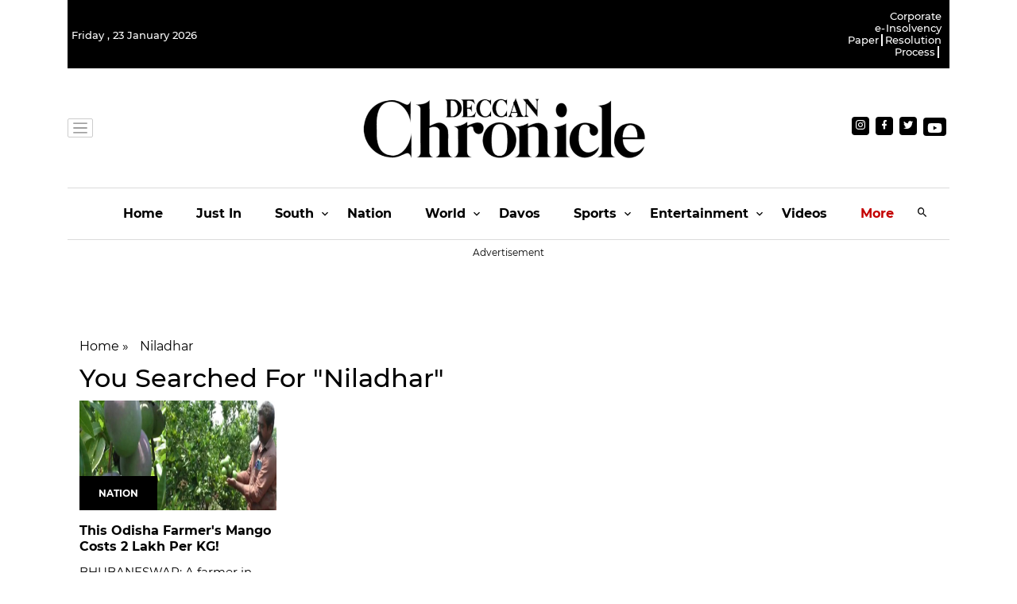

--- FILE ---
content_type: application/javascript; charset=utf-8
request_url: https://fundingchoicesmessages.google.com/f/AGSKWxVpGbnxXZ-XTOczQWC9_JZUKJY2j6pCMGX7ZiTAY0u2jFQDSQ2PZzaDDcQP2Jxb5G9AUyyb8daBivbkeyo6ej2OWmJsW-JFPlKS_ghb-MxS7rJMHtHJ6IxlXIgiLafg617oVWj7ZqRbDS7UTcu92vILP42hut8pC6qt8dqAvrw1qq8fgGKqaEeCziYy/_/stats/?t_sid=/AdsRotateNEWHeader./ads_300_/comm/AD_/480x60.
body_size: -1290
content:
window['553c46fa-6de6-4635-bccd-cc2f271a527c'] = true;